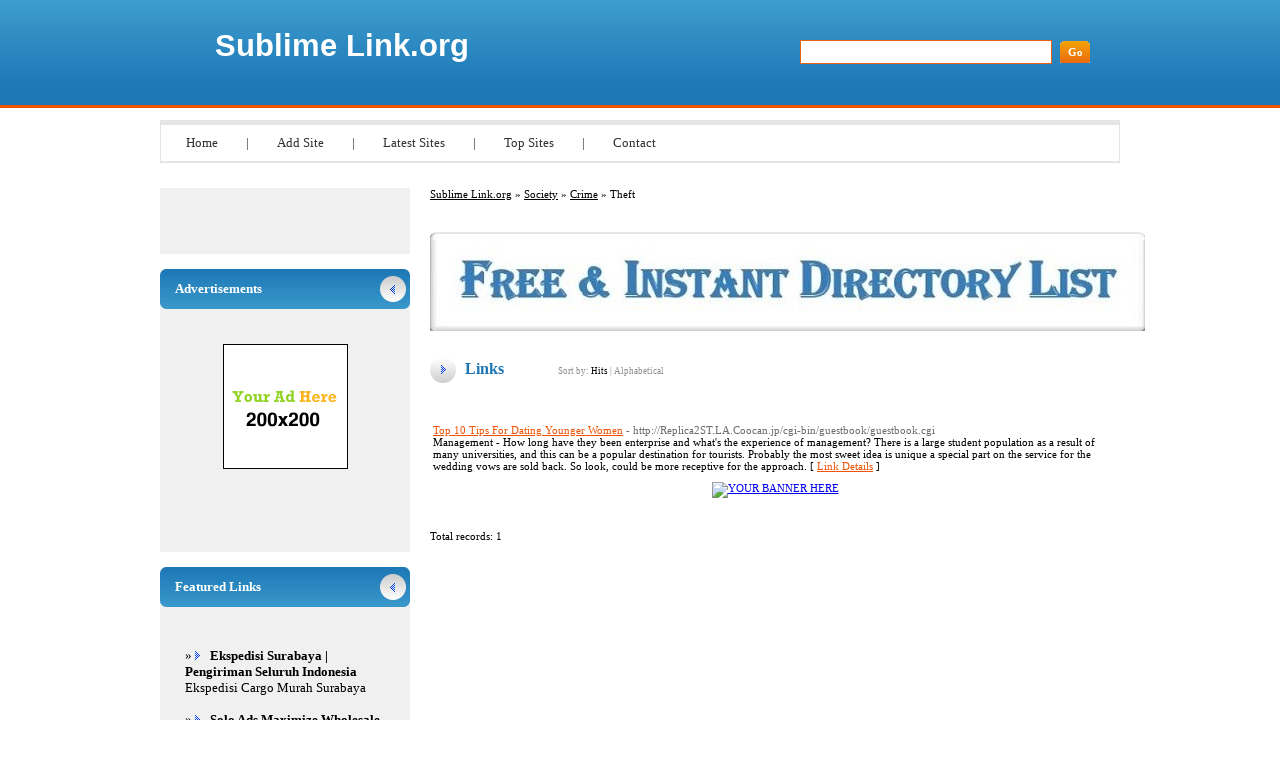

--- FILE ---
content_type: text/html; charset=utf-8
request_url: http://sublimelink.org/Arts/Games/Computer_Games/Business/Bus_Manufacturers/Society/Crime/Theft/
body_size: 2944
content:

<!DOCTYPE html PUBLIC "-//W3C//DTD XHTML 1.0 Transitional//EN" "http://www.w3.org/TR/xhtml1/DTD/xhtml1-transitional.dtd">
<html xmlns="http://www.w3.org/1999/xhtml">
<head>
<title>Sublime Link.org - Society &gt; Crime &gt; Theft </title>
<meta http-equiv="Content-Type" content="text/html; charset=UTF-8" />
<link rel="stylesheet" type="text/css" href="/templates/main.css" />
<meta name="google-site-verification" content="soqAq_nUWe8rU00s5k1VU4yUQzk7QIHutvtM9Lrsb5g" />
<meta name="generator" content="Sublime Link.org Running on PHP Link Directory 2.2.0" />
<script src='https://www.google.com/recaptcha/api.js'></script>
</head>
<body>
<div id="page">
<div id="header">
<h1><a href="/">Sublime Link.org</a></h1>
<h2>&nbsp;</h2>
<form action="/index.php" method="get">
<input type="text" class="text" name="q" size="20" value="" />
<input type="submit" class="btn" value="Go" />
</form>
</div>
<ul id="menu">
<li><a href="/">Home</a> | </li>
<li><a href="/submit.php?c=3233" title="Submit your link to the directory">Add Site</a> | </li>
<li><a href="/index.php?p=d" title="Browse latest submitted links">Latest Sites</a> | </li>
<li><a href="/index.php?p=h" title="Browse most popular links">Top Sites</a> | </li>
<li><a href="/contact.php" title="Contact directory owner">Contact</a></li>
</ul>
<div id="container"><div id="content"><div id="path"><a href="/">Sublime Link.org</a> &raquo; <a href="/Society/">Society</a> &raquo; <a href="/Society/Crime/">Crime</a> &raquo; Theft</div>
<center>
<br />
<!--Start Banner Code--><a href="http://www.trafficdirectory.org/free-directory-list-1.php" target="_blank" title="Free & Instant Directory List"><img src="/templates/ximages/Free_Instant_Directory_List.JPG" alt="Free & Instant Directory List" /></a><!--End Banner Code--><br />
</center> <h3>Links <span class="small" style="margin-left:50px;">Sort by: <span class="sort">Hits</span> | <a href="?s=A">Alphabetical</a></span></h3>
<br /><div id="links"><table><tr><td><a id="id_290404" href="http://Replica2ST.LA.Coocan.jp/cgi-bin/guestbook/guestbook.cgi" title="Top 10 Tips For Dating Younger Women" target="_blank">Top 10 Tips For Dating Younger Women</a> <span class="url">- http://Replica2ST.LA.Coocan.jp/cgi-bin/guestbook/guestbook.cgi</span><p>Management - How long have they been enterprise and what&#039;s the experience of management?
There is a large student population as a result of many universities, and this can be a popular destination for tourists. Probably the most sweet idea is unique a special part on the service for the wedding vows are sold back. So look, could be more receptive for the approach.  [ <a href="/details.php?id=290404">Link Details</a> ]</p></td></tr></table></div><script type="text/javascript">/* <![CDATA[ */var root = '';
   var a = document.getElementsByTagName("a");
   for(i = 0; i< a.length; i++)
      if(a[i].id != '')
         a[i].onclick = count_link;
   function count_link() {
      i = new Image();
      i.src= root+'/cl.php?id='+this.id;
      return true;
   }
   /* ]]> */</script><center>
<link rel="stylesheet" type="text/css" href="/templates/banner-css/banner_css.css" /><!--Start Banner Code--><a href="http://50-directories.directoriesadvertising.com/advertising-50-directories.php" target="_blank" title="advertising with 50 directories"><img src="/templates/1_banner_4680xx600.png" alt="YOUR BANNER HERE" /></a><!--End Banner Code-->
</center><br /><div class="navig"><div style="float: right"></div>Total records: 1</div></div><div id="sidebar"><div class="box"><br /></div><h3>Advertisements</h3><div class="box sponsors"><center><center>
<!--Start Banner Code--><a href="http://50-directories.directoriesadvertising.com/advertising-50-directories.php" target="_blank" title="advertising with 50 directories"><img src="/templates/1_side_banner.png" alt="YOUR BANNER HERE" /></a><!--End Banner Code--><br /><br />
<div id="contentad328367"></div>
<script type="text/javascript">
    (function(d) {
        var params =
        {
            id: "a76e87b2-167d-462f-b916-b8170976b480",
            d:  "YW5nZWxzZGlyZWN0b3J5LmNvbQ==",
            wid: "328367",
            cb: (new Date()).getTime()
        };

        var qs=[];
        for(var key in params) qs.push(key+'='+encodeURIComponent(params[key]));
        var s = d.createElement('script');s.type='text/javascript';s.async=true;
        var p = 'https:' == document.location.protocol ? 'https' : 'http';
        s.src = p + "://api.content-ad.net/Scripts/widget2.aspx?" + qs.join('&');
        d.getElementById("contentad328367").appendChild(s);
    })(document);
</script>
<br /><br />
</center></center></div><h3>Featured Links</h3><div class="box links"><br /><font color=#000000>&raquo; <a href="https://cnt.co.id" title="Ekspedisi Surabaya | Pengiriman Seluruh Indonesia"><b>Ekspedisi Surabaya | Pengiriman Seluruh Indonesia</b></a> Ekspedisi Cargo Murah Surabaya</font><br /><br /><font color=#000000>&raquo; <a href="https://all4webs.com/pmland/wholesaletraffic.htm" title="Solo Ads Maximize Wholesale traffic"><b>Solo Ads Maximize Wholesale traffic</b></a> Digital Marketing Platforms To Maximize the growth of Premium Website Traffic To Your Offers</font><br /><br /><br /><br />﻿<br /><br />
﻿<font color=#000000>&raquo;<a href="http://50-directories.directoriesadvertising.com/advertising-50-directories.php#sponsorlink" target="_blank" title="Your Link Here for $0.80/directory"><b>Your Link Here for $0.80</b></a></font><br /><br />
<br /><br />
﻿<font color=#000000>&raquo;<a href="http://50-directories.directoriesadvertising.com/advertising-50-directories.php#sponsorlink" target="_blank" title="Your Link Here for $0.80/directory"><b>Your Link Here for $0.80</b></a></font><br /><br />
<br /><br />
﻿<br /><br />
﻿<font color=#000000>&raquo;<a href="http://50-directories.directoriesadvertising.com/advertising-50-directories.php#sponsorlink" target="_blank" title="Your Link Here for $0.80/directory"><b>Your Link Here for $0.80</b></a></font><br /><br /></div></div></div><center>	
<div id="contentad328397"></div>
<script type="text/javascript">
    (function(d) {
        var params =
        {
            id: "1b431614-0e23-4620-a188-ce86f89bf381",
            d:  "c3VibGltZWxpbmsub3Jn",
            wid: "328397",
            cb: (new Date()).getTime()
        };

        var qs=[];
        for(var key in params) qs.push(key+'='+encodeURIComponent(params[key]));
        var s = d.createElement('script');s.type='text/javascript';s.async=true;
        var p = 'https:' == document.location.protocol ? 'https' : 'http';
        s.src = p + "://api.content-ad.net/Scripts/widget2.aspx?" + qs.join('&');
        d.getElementById("contentad328397").appendChild(s);
    })(document);
</script>
﻿		</center><br /><div id="footer"><div id="copyright"><!-- DO NOT REMOVE THE SPONSOR LINKS. VISIT ALLYDIRECTORY.COM FOR TOS -->&copy; Copyright 2011 <a href="/">Sublime Link.org</a>, All Rights Reserved. Powered By <a href="http://www.phplinkdirectory.com/">PHPLD</a></div><div id="credits">Template By <a href="http://www.allydirectory.com/PHPLDTemplates/" target="_blank">Free PHPLD Templates</a> &amp; <a href="http://iblogtwoyou.blogspot.com/" target="_blank">I Blog Two You</a><!-- DO NOT REMOVE THE SPONSOR LINKS. VISIT ALLYDIRECTORY.COM FOR TOS --></div></div></div>
<script>
(function(i,s,o,g,r,a,m){i['GoogleAnalyticsObject']=r;i[r]=i[r]||function(){
(i[r].q=i[r].q||[]).push(arguments)},i[r].l=1*new Date();a=s.createElement(o),
m=s.getElementsByTagName(o)[0];a.async=1;a.src=g;m.parentNode.insertBefore(a,m)
})(window,document,'script','//www.google-analytics.com/analytics.js','ga');
ga('create', 'UA-48122059-6', 'sublimelink.org');
ga('send', 'pageview');
</script>
</body></html>